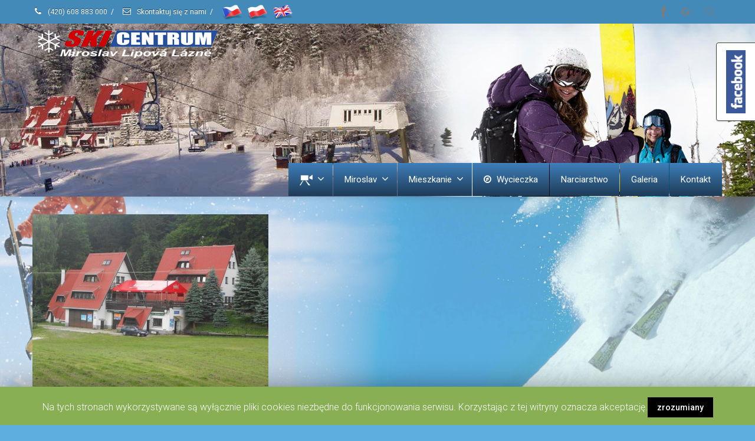

--- FILE ---
content_type: text/html; charset=UTF-8
request_url: https://www.rsmiroslav.cz/pl/okoli-chata-miroslav-jesniky-lipova-lazne-01-2/
body_size: 10388
content:
<!DOCTYPE html>
<!--[if lt IE 7]>      <html class="no-js html-loading wf-active ie old-browser lt-ie10 lt-ie9 lt-ie8 lt-ie7 responsive" lang="pl-PL"> <![endif]-->
<!--[if IE 7]>         <html class="no-js html-loading wf-active ie old-browser ie7 lt-ie10 lt-ie9 lt-ie8 responsive" lang="pl-PL"> <![endif]-->
<!--[if IE 8]>         <html class="no-js html-loading wf-active ie old-browser ie8 lt-ie10 lt-ie9 responsive" lang="pl-PL"> <![endif]-->
<!--[if IE 9]>         <html class="no-js html-loading wf-active ie modern-browser ie9 lt-ie10 responsive" lang="pl-PL"> <![endif]-->
<!--[if gt IE 9]><!--> <html class="no-js html-loading wf-active modern-browser responsive" lang="pl" dir="ltr"> <!--<![endif]-->
<head>
<meta http-equiv="content-type" content="text / html; charset = UTF-8" />
<meta name="viewport" content="width=device-width, initial-scale=1.0">
<!-- W3TC-include-js-head -->
<!--[if IE 8]>
<meta http-equiv="X-UA-Compatible" content="IE=edge,chrome=1">
<![endif]-->
<title>Otoczenie &#8211; Chata Miroslav &#8211; Jesioniki, Linden-spa 01 &#8211; Ski Centrum Miroslav</title>
<link rel='dns-prefetch' href='//ajax.googleapis.com' />
<link rel="alternate" type="application/rss+xml" title="Ski Centrum Miroslav &raquo; Feed" href="https://www.rsmiroslav.cz/pl/feed/" />
<link rel="alternate" type="application/rss+xml" title="Ski Centrum Miroslav &raquo; Comments Feed" href="https://www.rsmiroslav.cz/pl/comments/feed/" />
<!-- <link rel='stylesheet' id='nt-css-css'  href='https://www.rsmiroslav.cz/obsah/themes/novetrendy/lib/css/style.css' type='text/css' media='all' /> -->
<!-- <link rel='stylesheet' id='contact-form-7-css'  href='https://www.rsmiroslav.cz/obsah/moduly/contact-form-7/includes/css/styles.css' type='text/css' media='all' /> -->
<link rel="stylesheet" type="text/css" href="//www.rsmiroslav.cz/obsah/cache/wpfc-minified/bwqs4ab/ftnfh.css" media="all"/>
<link rel='stylesheet' id='jquery-ui-theme-css'  href='https://ajax.googleapis.com/ajax/libs/jqueryui/1.11.4/themes/humanity/jquery-ui.min.css' type='text/css' media='all' />
<!-- <link rel='stylesheet' id='jquery-ui-timepicker-css'  href='https://www.rsmiroslav.cz/obsah/moduly/contact-form-7-datepicker/js/jquery-ui-timepicker/jquery-ui-timepicker-addon.min.css' type='text/css' media='all' /> -->
<!-- <link rel='stylesheet' id='cookie-law-info-css'  href='https://www.rsmiroslav.cz/obsah/moduly/cookie-law-info/public/css/cookie-law-info-public.css' type='text/css' media='all' /> -->
<!-- <link rel='stylesheet' id='cookie-law-info-gdpr-css'  href='https://www.rsmiroslav.cz/obsah/moduly/cookie-law-info/public/css/cookie-law-info-gdpr.css' type='text/css' media='all' /> -->
<!-- <link rel='stylesheet' id='wpa-css-css'  href='https://www.rsmiroslav.cz/obsah/moduly/honeypot/includes/css/wpa.css' type='text/css' media='all' /> -->
<!-- <link rel='stylesheet' id='wpgdprc.css-css'  href='https://www.rsmiroslav.cz/obsah/moduly/wp-gdpr-compliance/assets/css/front.css' type='text/css' media='all' /> -->
<link rel="stylesheet" type="text/css" href="//www.rsmiroslav.cz/obsah/cache/wpfc-minified/q97b5djl/ftnfg.css" media="all"/>
<style id='wpgdprc.css-inline-css' type='text/css'>
div.wpgdprc .wpgdprc-switch .wpgdprc-switch-inner:before { content: 'Yes'; }
div.wpgdprc .wpgdprc-switch .wpgdprc-switch-inner:after { content: 'No'; }
</style>
<!-- <link rel='stylesheet' id='theme-frontend-style-css'  href='https://www.rsmiroslav.cz/obsah/themes/novetrendy/lib/css/style.css' type='text/css' media='all' /> -->
<!-- <link rel='stylesheet' id='theme-child-frontend-style-css'  href='https://www.rsmiroslav.cz/obsah/themes/rsmiroslav/style.css' type='text/css' media='all' /> -->
<!-- <link rel='stylesheet' id='theme-bootstrap-responsive-1170-css'  href='https://www.rsmiroslav.cz/obsah/themes/novetrendy/lib/css/bootstrap-responsive-1170.css' type='text/css' media='all' /> -->
<link rel="stylesheet" type="text/css" href="//www.rsmiroslav.cz/obsah/cache/wpfc-minified/d5y60nce/ftnfg.css" media="all"/>
<link rel='stylesheet' id='roboto-100-100italic-300-300italic-regular-italic-500-500italic-700-700italic-900-900italic-latin-ext-vietnamese-greek-cyrillic-ext-greek-ext-latin-cyrillic-css'  href='//fonts.googleapis.com/css?family=Roboto%3A100%2C100italic%2C300%2C300italic%2Cregular%2Citalic%2C500%2C500italic%2C700%2C700italic%2C900%2C900italic%3Alatin-ext%2Cvietnamese%2Cgreek%2Ccyrillic-ext%2Cgreek-ext%2Clatin%2Ccyrillic&#038;ver=3.5.0' type='text/css' media='all' />
<!-- <link rel='stylesheet' id='theme-fontawesome-css'  href='https://www.rsmiroslav.cz/obsah/themes/novetrendy/includes/modules/module.fontawesome/source/css/font-awesome.min.css' type='text/css' media='all' /> -->
<!-- <link rel='stylesheet' id='theme-icomoon-css'  href='https://www.rsmiroslav.cz/obsah/themes/novetrendy/includes/modules/module.icomoon/source/css/icomoon.css' type='text/css' media='all' /> -->
<!-- <link rel='stylesheet' id='flags_tpw_flags_css-css'  href='//www.rsmiroslav.cz/obsah/moduly/transposh-translation-filter-for-wordpress/widgets/flags/tpw_flags_css.css' type='text/css' media='all' /> -->
<!-- <link rel='stylesheet' id='theme-skin' href='https://www.rsmiroslav.cz/obsah/soubory/2025/10/Zima_9ef97fd2bd792d7239b343c11428a440.css?m8sbMRfCoN' type='text/css' media='all'/> -->
<link rel="stylesheet" type="text/css" href="//www.rsmiroslav.cz/obsah/cache/wpfc-minified/feq3af60/ftnfg.css" media="all"/>
<script type='text/javascript'>
var CloudFwOp = {"themeurl":"https:\/\/www.rsmiroslav.cz\/obsah\/themes\/novetrendy","ajaxUrl":"https:\/\/www.rsmiroslav.cz\/wp-admin\/admin-ajax.php","device":"widescreen","RTL":false,"SSL":true,"protocol":"https","responsive":true,"lang":"pl-PL","sticky_header":true,"header_overlapping":false,"navigation_event":"hover","sticky_header_offset":0,"nav_hover_delay":"10","uniform_elements":true,"disable_prettyphoto_on_mobile":true,"text_close":"Zav\u0159\u00edt","gallery_overlay_opacity":"0.9"};
</script>
<script src='//www.rsmiroslav.cz/obsah/cache/wpfc-minified/qlgn051g/ftnfh.js' type="text/javascript"></script>
<!-- <script type='text/javascript' src='https://www.rsmiroslav.cz/wp-includes/js/jquery/jquery.js'></script> -->
<!-- <script type='text/javascript' src='https://www.rsmiroslav.cz/wp-includes/js/jquery/jquery-migrate.js'></script> -->
<script type='text/javascript'>
/* <![CDATA[ */
var Cli_Data = {"nn_cookie_ids":[],"cookielist":[]};
var log_object = {"ajax_url":"https:\/\/www.rsmiroslav.cz\/wp-admin\/admin-ajax.php"};
/* ]]> */
</script>
<script src='//www.rsmiroslav.cz/obsah/cache/wpfc-minified/2c3nau9l/ftnfh.js' type="text/javascript"></script>
<!-- <script type='text/javascript' src='https://www.rsmiroslav.cz/obsah/moduly/cookie-law-info/public/js/cookie-law-info-public.js'></script> -->
<link rel='https://api.w.org/' href='https://www.rsmiroslav.cz/wp-json/' />
<link rel="EditURI" type="application/rsd+xml" title="RSD" href="https://www.rsmiroslav.cz/xmlrpc.php?rsd" />
<link rel="wlwmanifest" type="application/wlwmanifest+xml" href="https://www.rsmiroslav.cz/wp-includes/wlwmanifest.xml" /> 
<link rel='shortlink' href='https://www.rsmiroslav.cz/?p=530' />
<link rel="alternate" hreflang="cs" href="/okoli-chata-miroslav-jesniky-lipova-lazne-01-2/"/><link rel="alternate" hreflang="en" href="/en/okoli-chata-miroslav-jesniky-lipova-lazne-01-2/"/>		<script type="text/javascript">
var cli_flush_cache=1;
</script>
<link rel="shortcut icon" href="https://www.rsmiroslav.cz/obsah/img/2014/06/favicon16.png" />
<link rel="apple-touch-icon" href="https://www.rsmiroslav.cz/obsah/img/2014/06/favicon57.png" />
<link rel="apple-touch-icon" sizes="114x114" href="https://www.rsmiroslav.cz/obsah/img/2014/06/favicon114.png" />
<link rel="apple-touch-icon" sizes="72x72" href="https://www.rsmiroslav.cz/obsah/img/2014/06/favicon72.png" />
<link rel="apple-touch-icon" sizes="144x144" href="https://www.rsmiroslav.cz/obsah/img/2014/06/favicon144.png" />
<style id="dynamic-css" type="text/css">@media ( min-width: 979px ) { .modern-browser #header-container.stuck #logo img {margin-top: 10px !important;  margin-bottom: 10px !important;}  }html .btn-dqvgqq2ek2 {background-color:#ffffff; background-image: none ;  border: 1px solid #364735 !important;}html .btn-dqvgqq2ek2:hover,html .btn-dqvgqq2ek2:focus,html .btn-dqvgqq2ek2:active,html .btn-dqvgqq2ek2:disabled,html .btn-dqvgqq2ek2[disabled] {border: 1px solid #ffffff !important;}</style>
<style id="custom-css" type="text/css">html .header-style-2.no-stuck nav#navigation {background-color: transparent !important;
background-image: none;border-color: transparent;}
#menu-item-99999 >a {padding-top:5px !important; padding-bottom:3px !important;}
.header-style-2.no-stuck #header-navigation > li.top-level-item:first-child, .header-style-2.no-stuck #header-navigation > li.top-level-item {
border-color: transparent;}
#header-navigation > li.top-level-item > a {border-bottom: 0px solid transparent !important;}
html #header-navigation > li.current-menu-item > a, html #header-navigation.active > li.top-level-item.hover > a, html #header-navigation > li.top-level-item:hover > a {
border-color: transparent;}
#top-bar {border-bottom: 0px solid #EBEBEB !important;}
html #top-bar ul.ui--widget > li {border-color: transparent !important;}
#top-bar #widget--search {opacity: 0.5;}
html #top-bar .ui--gradient {background-color: transparent;}
blockquote {border-left: 5px solid #416a2f !important;}
div.sharedaddy h3.sd-title {margin: 0px; display: none;}
#titlebar {display: none;}
#tr_credit{display:none !important;}
.select2-choice span {color:#333;}
#s2id_autogen1 {margin-top:5px;}
.ui--blog-readmore ,.more-link {display:none;}</style><!-- Facebook -->
<div id="fb-root"></div>
<script>(function(d, s, id) {
var js, fjs = d.getElementsByTagName(s)[0];
if (d.getElementById(id)) return;
js = d.createElement(s); js.id = id;
js.src = "//connect.facebook.net/cs_CZ/sdk.js#xfbml=1&version=v2.0";
fjs.parentNode.insertBefore(js, fjs);
}(document, 'script', 'facebook-jssdk'));</script>
<meta name="translation-stats" content='{"total_phrases":128,"translated_phrases":125,"human_translated_phrases":2,"hidden_phrases":55,"hidden_translated_phrases":55,"hidden_translateable_phrases":null,"meta_phrases":7,"meta_translated_phrases":4,"time":null}'/>
</head>
<body class="attachment attachment-template-default single single-attachment postid-530 attachmentid-530 attachment-jpeg run is-loaded-core-plugin layout--boxed helper--no-filter ui--side-panel-position-left ui--mobile-navigation-style-default">
<div id="side-panel-pusher">
<div id="main-container">
<div id="page-wrap">
<header id="page-header" class="clearfix">
<div id="top-bar" class="clearfix">
<div id="top-bar-background">
<div class="container relative">
<div id="top-bar-text" class="top-bar-sides abs-left">
<a href="/kontakt/"><i class="ui--icon fontawesome-phone icon-inline-block" style="font-size: 14px;  width: 18px;  height: 18px;  margin-right: 5px;"></i> (420) 608 883 000</a>
<div class="helper--seperator">/</div>
<a href="/kontakt/"><i class="ui--icon fontawesome-envelope-alt icon-inline-block" style="font-size: 14px;  width: 18px;  height: 18px;  margin-right: 5px;"></i> Skontaktuj się z nami</a>
<div class="helper--seperator">/</div>
<a href="/"><img src="/obsah/img/2014/10/cs.png" title="Czeska"></a>
<a href="/pl/"><img src="/obsah/img/2014/10/pl.png" title="Polski"></a>
<a href="/en/"><img src="/obsah/img/2014/10/en.png" title="Angielski"></a>
</div>
<div id="top-bar-widgets" class="top-bar-sides abs-right">
<ul id="topbar-social-icons" class="ui-socialbar unstyled ui--widget opt--on-hover style--top-bar  ss ui-socialbar-style-default effect--slide borderless"><li class="facebook ui--gradient ui--gradient-grey ui-socialbar-item ui--animation"><a href="https://www.facebook.com/ski.miroslav" class="ui-socialbar-image" target="_blank" title="Facebook" rel="nofollow noreferrer" aria-label="Facebook"><span class="ui-socialbar-svg "><svg version="1.1" xmlns="http://www.w3.org/2000/svg" width="32" height="32" viewBox="0 0 32 32">
<path d="M19 6h5v-6h-5c-3.86 0-7 3.14-7 7v3h-4v6h4v16h6v-16h5l1-6h-6v-3c0-0.542 0.458-1 1-1z"></path>
</svg>
</span><span class="ui-socialbar-svg-hover ui-socialbar-color-bg"><svg version="1.1" xmlns="http://www.w3.org/2000/svg" width="32" height="32" viewBox="0 0 32 32">
<path d="M19 6h5v-6h-5c-3.86 0-7 3.14-7 7v3h-4v6h4v16h6v-16h5l1-6h-6v-3c0-0.542 0.458-1 1-1z"></path>
</svg>
</span></a></li><li class="googleplus ui--gradient ui--gradient-grey ui-socialbar-item ui--animation"><a href="https://plus.google.com/109369347261959038831/" class="ui-socialbar-image" target="_blank" title="Google Plus" rel="nofollow noreferrer" aria-label="Google Plus"><span class="ui-socialbar-svg "><?xml version="1.0" encoding="utf-8"?>
<!-- Generator: Adobe Illustrator 21.1.0, SVG Export Plug-In . SVG Version: 6.00 Build 0)  -->
<svg version="1.1" id="Layer_1" xmlns="http://www.w3.org/2000/svg" xmlns:xlink="http://www.w3.org/1999/xlink" x="0px" y="0px"
viewBox="0 0 32 32" style="enable-background:new 0 0 32 32;" xml:space="preserve">
<path d="M11.9,14.1v4h6.6c-0.3,1.7-2,5-6.6,5c-4,0-7.2-3.3-7.2-7.4s3.3-7.4,7.2-7.4c2.3,0,3.8,1,4.7,1.8l3.2-3.1
c-2-1.9-4.7-3.1-7.8-3.1C5.4,4.1,0.2,9.3,0.2,15.8s5.2,11.7,11.7,11.7c6.7,0,11.2-4.7,11.2-11.4c0-0.8-0.1-1.4-0.2-1.9L11.9,14.1
L11.9,14.1z"/>
<path d="M32,14.3h-2.3V12h-2.3v2.3H25v2.3h2.3V19h2.3v-2.3H32V14.3z"/>
</svg>
</span><span class="ui-socialbar-svg-hover ui-socialbar-color-bg"><?xml version="1.0" encoding="utf-8"?>
<!-- Generator: Adobe Illustrator 21.1.0, SVG Export Plug-In . SVG Version: 6.00 Build 0)  -->
<svg version="1.1" id="Layer_1" xmlns="http://www.w3.org/2000/svg" xmlns:xlink="http://www.w3.org/1999/xlink" x="0px" y="0px"
viewBox="0 0 32 32" style="enable-background:new 0 0 32 32;" xml:space="preserve">
<path d="M11.9,14.1v4h6.6c-0.3,1.7-2,5-6.6,5c-4,0-7.2-3.3-7.2-7.4s3.3-7.4,7.2-7.4c2.3,0,3.8,1,4.7,1.8l3.2-3.1
c-2-1.9-4.7-3.1-7.8-3.1C5.4,4.1,0.2,9.3,0.2,15.8s5.2,11.7,11.7,11.7c6.7,0,11.2-4.7,11.2-11.4c0-0.8-0.1-1.4-0.2-1.9L11.9,14.1
L11.9,14.1z"/>
<path d="M32,14.3h-2.3V12h-2.3v2.3H25v2.3h2.3V19h2.3v-2.3H32V14.3z"/>
</svg>
</span></a></li></ul><ul id="widget--search" class="ui-helper-search-widget ui--widget unstyled-all ">
<li>
<a href="#" class="ui--gradient ui--gradient-grey on--hover helper--vertical-center-icon">
<svg class="helper-search-icon" version="1.1" xmlns="http://www.w3.org/2000/svg" width="32" height="32" viewBox="0 0 32 32">
<path d="M31.008 27.231l-7.58-6.447c-0.784-0.705-1.622-1.029-2.299-0.998 1.789-2.096 2.87-4.815 2.87-7.787 0-6.627-5.373-12-12-12s-12 5.373-12 12 5.373 12 12 12c2.972 0 5.691-1.081 7.787-2.87-0.031 0.677 0.293 1.515 0.998 2.299l6.447 7.58c1.104 1.226 2.907 1.33 4.007 0.23s0.997-2.903-0.23-4.007zM12 20c-4.418 0-8-3.582-8-8s3.582-8 8-8 8 3.582 8 8-3.582 8-8 8z"></path>
</svg>
</a>
<div class="ui--search-form ui--gradient ui--gradient-grey">
<form action="https://www.rsmiroslav.cz/" method="get">
<input type="text" name="s" value="" class="global-radius" placeholder="" />
</form>
</div>
</li>
</ul>
</div>
</div>
</div>
</div><!-- /#top-bar -->
<div id="header-container" class="header-style-2 header-layout-blocking logo-position-left navigation-position-right sticky-logo-position-left sticky-navigation-position-right no-stuck clearfix"  data-responsive="{&quot;css&quot;:{&quot;padding-bottom&quot;:{&quot;phone&quot;:0,&quot;tablet&quot;:2,&quot;widescreen&quot;:0}}}">
<div id="header-container-background"></div>
<div class="container relative">
<div id="logo">
<a href="https://www.rsmiroslav.cz/pl/">
<img  id="logo-desktop" class="visible-desktop hide-on-stuck " src="https://www.rsmiroslav.cz/obsah/img/2014/06/LOGO-MIROSLAV-WHITE.png" data-at2x="https://www.rsmiroslav.cz/obsah/img/2014/06/LOGO-MIROSLAV-WHITE.png" alt="Ski Centrum Miroslav" style="margin-top: 5px;  margin-bottom: 175px;"/>
<img  id="logo-tablet" class="visible-tablet hide-on-stuck " src="https://www.rsmiroslav.cz/obsah/img/2014/06/LOGO-MIROSLAV-WHITE.png" data-at2x="https://www.rsmiroslav.cz/obsah/img/2014/06/LOGO-MIROSLAV-WHITE.png" alt="Ski Centrum Miroslav" style="margin-top: 281px;  margin-bottom: 2px;"/>
<img  id="logo-phone" class="visible-phone hide-on-stuck " src="https://www.rsmiroslav.cz/obsah/img/2014/06/LOGO-MIROSLAV-WHITE.png" data-at2x="https://www.rsmiroslav.cz/obsah/img/2014/06/LOGO-MIROSLAV-WHITE.png" alt="Ski Centrum Miroslav" style="margin-top: 20px;  margin-bottom: 20px;"/>
<img  id="logo-sticky" class="show-on-stuck" src="https://www.rsmiroslav.cz/obsah/img/2014/11/LOGO-MIROSLAV-WHITE-TABLET.png" data-at2x="https://www.rsmiroslav.cz/obsah/img/2014/11/LOGO-MIROSLAV-WHITE-TABLET.png" alt="Ski Centrum Miroslav" style="margin-top: 5px;  margin-bottom: 175px;"/>						</a>
<div id="header-navigation-toggle">
<a href="javascript:;"><i class="fontawesome-align-justify ui--caret"></i><span class="header-navigation-toogle-text"></span></a>
</div>
</div><!-- /#logo -->
<nav id="navigation" class="with-navigation-holder fullwidth-container ui-row">
<div id="navigation-holder" class="relative clearfix"><ul id="header-navigation" class="sf-menu clearfix unstyled-all"><li id="menu-item-862" class="menu-item menu-item-type-custom menu-item-object-custom menu-item-has-children level-0 top-level-item has-child fallout link-disabled to-right"><a><img src="https://www.rsmiroslav.cz/obsah/img/2014/11/icon_camera18.png"><i class="ui--caret fontawesome-angle-down px18"></i></a>
<ul class="sub-menu">
<li id="menu-item-1417" class="menu-item menu-item-type-post_type menu-item-object-page level-1 sub-level-item to-right"><a href="https://www.rsmiroslav.cz/pl/webkamera-ski-centrum-miroslav-2/">Nachylenie</a></li>
<li id="menu-item-1422" class="menu-item menu-item-type-post_type menu-item-object-page level-1 sub-level-item to-right"><a href="https://www.rsmiroslav.cz/pl/webkamera-ski-centrum-miroslav-3/">Stacja górna</a></li>
<li id="menu-item-2424" class="dn menu-item menu-item-type-custom menu-item-object-custom level-1 sub-level-item to-right"><a target="_blank" href="http://www.holidayinfo.cz/cs/camframe/3520">Stacja górna</a></li>
<li id="menu-item-2425" class="dn menu-item menu-item-type-custom menu-item-object-custom level-1 sub-level-item to-right"><a target="_blank" href="http://www.holidayinfo.cz/cs/camframe/3519">Nachylenie</a></li>
<li id="menu-item-883" class="dn menu-item menu-item-type-post_type menu-item-object-page level-1 sub-level-item to-right"><a href="https://www.rsmiroslav.cz/pl/webkamera-ski-centrum-miroslav/">Kamera wewnętrzna</a></li>
<li id="menu-item-851" class="dn menu-item menu-item-type-custom menu-item-object-custom level-1 sub-level-item to-right"><a href="https://www.rsmiroslav.cz/pl/teploty-ski-centrum-miroslav">Termometr</a></li>
<li id="menu-item-1437" class="dn menu-item menu-item-type-custom menu-item-object-custom level-1 sub-level-item to-right"><a target="_blank" href="http://www.webcamlive.cz/kamera.php?idCam=552">Archiwum zdjęć zjazdowe</a></li>
<li id="menu-item-1444" class="dn menu-item menu-item-type-custom menu-item-object-custom level-1 sub-level-item to-right"><a target="_blank" href="http://www.webcamlive.cz/kamera.php?idCam=553">Archiwum zdjęć z górnej stacji</a></li>
<li id="menu-item-1822856" class="menu-item menu-item-type-custom menu-item-object-custom level-1 sub-level-item to-right"><a title="Link otworzy się w nowym panelu" target="_blank" href="https://www.webcamlive.cz/web-kamera-skicentrum-miroslav-lipova-lazne-552">Dojazd do głównego stoku</a></li>
<li id="menu-item-1822855" class="menu-item menu-item-type-custom menu-item-object-custom level-1 sub-level-item to-right"><a title="Link otworzy się w nowym panelu" target="_blank" href="https://www.webcamlive.cz/web-kamera-skicentrum-miroslav-lipova-lazne-553">Stacja wyjściowa z kolejki linowej</a></li>
</ul>
</li>
<li id="menu-item-11" class="menu-item menu-item-type-post_type menu-item-object-page menu-item-home menu-item-has-children level-0 top-level-item has-child fallout to-right"><a href="https://www.rsmiroslav.cz/pl/">Miroslav<i class="ui--caret fontawesome-angle-down px18"></i></a>
<ul class="sub-menu">
<li id="menu-item-185" class="menu-item menu-item-type-post_type menu-item-object-page level-1 sub-level-item to-right"><a href="https://www.rsmiroslav.cz/pl/cykloturistika-jeseniky/">Kolarstwo</a></li>
<li id="menu-item-182" class="dn menu-item menu-item-type-post_type menu-item-object-page level-1 sub-level-item to-right"><a href="https://www.rsmiroslav.cz/pl/resortcard/">ResortCard</a></li>
<li id="menu-item-177" class="menu-item menu-item-type-post_type menu-item-object-page level-1 sub-level-item to-right"><a href="https://www.rsmiroslav.cz/pl/booking-5/">Rezerwacja</a></li>
<li id="menu-item-179" class="menu-item menu-item-type-post_type menu-item-object-page level-1 sub-level-item to-right"><a href="https://www.rsmiroslav.cz/pl/geocaching-jeseniky/">Geocaching</a></li>
<li id="menu-item-180" class="menu-item menu-item-type-post_type menu-item-object-page level-1 sub-level-item to-right"><a href="https://www.rsmiroslav.cz/pl/houbareni/">Grzybobranie</a></li>
<li id="menu-item-183" class="menu-item menu-item-type-post_type menu-item-object-page level-1 sub-level-item to-right"><a href="https://www.rsmiroslav.cz/pl/skoly-v-prirode-jeseniky/">Szkoły w przyrodzie</a></li>
<li id="menu-item-184" class="menu-item menu-item-type-post_type menu-item-object-page level-1 sub-level-item to-right"><a href="https://www.rsmiroslav.cz/pl/teambuilding-jeseniky/">Budowanie zespołu</a></li>
<li id="menu-item-75" class="menu-item menu-item-type-post_type menu-item-object-page level-1 sub-level-item to-right"><a href="https://www.rsmiroslav.cz/pl/vylety/">Wycieczki</a></li>
</ul>
</li>
<li id="menu-item-69" class="menu-item menu-item-type-post_type menu-item-object-page menu-item-has-children level-0 top-level-item has-child fallout to-right"><a href="https://www.rsmiroslav.cz/pl/ubytovani-jeseniky/">Mieszkanie<i class="ui--caret fontawesome-angle-down px18"></i></a>
<ul class="sub-menu">
<li id="menu-item-73" class="menu-item menu-item-type-post_type menu-item-object-page level-1 sub-level-item to-right"><a href="https://www.rsmiroslav.cz/pl/ubytovani-jeseniky/chata-miroslav-jeseniky/">Chata Miroslav</a></li>
<li id="menu-item-72" class="menu-item menu-item-type-post_type menu-item-object-page level-1 sub-level-item to-right"><a href="https://www.rsmiroslav.cz/pl/ubytovani-jeseniky/penzion-pod-snehulakem-jeseniky/">Pod Pension Sněhulákem</a></li>
<li id="menu-item-71" class="menu-item menu-item-type-post_type menu-item-object-page level-1 sub-level-item to-right"><a href="https://www.rsmiroslav.cz/pl/ubytovani-jeseniky/cenik-ubytovani/">Cennik</a></li>
<li id="menu-item-502" class="menu-item menu-item-type-post_type menu-item-object-page level-1 sub-level-item to-right"><a href="https://www.rsmiroslav.cz/pl/booking-5/">Rezerwacja</a></li>
</ul>
</li>
<li id="menu-item-39" class="menu-item menu-item-type-post_type menu-item-object-page level-0 top-level-item to-right"><a href="https://www.rsmiroslav.cz/pl/virtualni-prohlidka/"><i class="ui--icon fontawesome-compass" style="margin-right: 5px;"></i> Wycieczka</a></li>
<li id="menu-item-181" class="menu-item menu-item-type-post_type menu-item-object-page level-0 top-level-item to-right"><a href="https://www.rsmiroslav.cz/pl/lyzovani-jeseniky-2/">Narciarstwo</a></li>
<li id="menu-item-76" class="menu-item menu-item-type-post_type menu-item-object-page level-0 top-level-item to-right"><a href="https://www.rsmiroslav.cz/pl/fotogalerie/">Galeria</a></li>
<li id="menu-item-74" class="menu-item menu-item-type-post_type menu-item-object-page level-0 top-level-item to-right"><a href="https://www.rsmiroslav.cz/pl/kontakt/">Kontakt</a></li>
</ul></div>
</nav><!-- /nav#navigation -->
</div>
</div><!-- /#header-container -->
</header>
<div id="titlebar" class=" cover titlebar-default">
<div class="container relative">
<div id="titlebar-text" class="no-breadcrumb">
<h2 id="titlebar-title">Bloga</h2>
</div>
</div>
</div><!-- /#titlebar -->
<div id="page-content" class="no-sidebar-layout"><div class="container"><div id="the-content" >
<p class="attachment"><a href='https://www.rsmiroslav.cz/obsah/soubory/2014/06/Okolí-Chata-Miroslav-Jesníky-Lipová-lázně-01.jpg'><img width="400" height="300" src="https://www.rsmiroslav.cz/obsah/soubory/2014/06/Okolí-Chata-Miroslav-Jesníky-Lipová-lázně-01-400x300.jpg" class="attachment-medium size-medium" alt="" srcset="https://www.rsmiroslav.cz/obsah/soubory/2014/06/Okolí-Chata-Miroslav-Jesníky-Lipová-lázně-01-400x300.jpg 400w, https://www.rsmiroslav.cz/obsah/soubory/2014/06/Okolí-Chata-Miroslav-Jesníky-Lipová-lázně-01.jpg 800w" sizes="(max-width: 400px) 100vw, 400px" /></a></p>
</div></div><!-- /.container --></div><!-- /#page-content -->
<footer class="ui--footer ui-dark">
<div id="footer-widgets">
<div class="container">
<div id="footer-widgets-row1">
<div class="ui-row row">
<aside class="widget-area span3">
<div id="text-13" class="widget widget-footer widget_text"><h4 class="footer-widget-title ui--widget-title">Szybkie informacje kontaktowe</h4>			<div class="textwidget"><div id="kontakt">
<h6>Ski Centrum Miroslav</h6>
<p>Lipová Lázně 26<br />
Lipová Lázně 790 63 </p>
<p><i class="ui--icon icomoon-mobile" style="margin-right: 5px;"></i>(+420) <span style="color:#ffffff">608 883 000</span><br />
<i class="ui--icon fontawesome-envelope-alt" style="margin-right: 5px;"></i><a href="mailto:info@rsmiroslav.cz">info@rsmiroslav.cz</a><br />
<i class="ui--icon fontawesome-globe" style="margin-right: 5px;"></i><a href="https://www.rsmiroslav.cz/pl/">www.rsmiroslav.cz</a><br />
<i class="ui--icon icomoon-link" style="margin-right: 5px;"></i><a href="https://www.rsmiroslav.cz/pl/kontakt/" alt="více kontaktů" title="więcej kontaktów">więcej kontaktów ...</a>
</div>
</div>
</div><div id="text-16" class="widget widget-footer widget_text">			<div class="textwidget"><p><a href="https://www.toplist.cz/stat/175601"><script language="JavaScript" type="text/javascript">
<!--
document.write('<img src="https://toplist.cz/count.asp?id=175601&logo=mc&http='+escape(document.referrer)+'&t='+escape(document.title)+ '&wi='+escape(window.screen.width)+'&he='+escape(window.screen.height)+'&cd='+escape(window.screen.colorDepth)+'" width="88" height="60" border=0 alt="TOPlist" />');
//--></script></a><noscript><img src="https://toplist.cz/count.asp?id=175601&#038;logo=mc" border="0" alt="TOPlist" width="88" height="60" /></noscript></p>
<div style="height: 30px;"></div>
<p><strong>Szkoła narciarska i wypożyczalnia</strong><br />
rezerwacje tel. (+420) 731 543 235</p>
<div style="height: 30px;"></div>
</div>
</div><div id="text-11" class="widget widget-footer widget_text">			<div class="textwidget"><a href="http://www.holidayinfo.cz/cs/locinfo/miroslav" target="_blank" rel="nofollow" alt="Kamera on-line"><img src="https://www.rsmiroslav.cz/obsah/img/2014/06/Live-kamera.png" alt="Online kamera" title="Kamera on-line"></a>
<br />
<br />
</div>
</div>				</aside>
<aside class="widget-area span3">
<div id="pocasi_widget-2" class="widget widget-footer widget_pocasi_widget"><h4 class="footer-widget-title ui--widget-title">Pogoda</h4><img src="/pocasi.png" alt="Počasí v Lipové-lázních" title="Pogoda w Linden Spa" style="margin-bottom:30px;"></div><div id="transposh-2" class="widget widget-footer widget_transposh"><div class="no_translate transposh_flags" ><a href="/okoli-chata-miroslav-jesniky-lipova-lazne-01-2/"><span title="Čeština" class="trf trf-cz"></span></a><a href="/en/okoli-chata-miroslav-jesniky-lipova-lazne-01-2/"><span title="English" class="trf trf-us"></span></a><a href="/pl/okoli-chata-miroslav-jesniky-lipova-lazne-01-2/" class="tr_active"><span title="Polski" class="trf trf-pl"></span></a></div><div id="tr_credit"></div></div><div id="text-17" class="widget widget-footer widget_text">			<div class="textwidget"></div>
</div><div id="text-9" class="widget widget-footer widget_text">			<div class="textwidget"><p><img src="https://www.rsmiroslav.cz/obsah/img/2014/06/WiFi_free_zone.png" alt="Free Zone WiFi"></p>
</div>
</div>				</aside>
<aside class="widget-area span6">
<div id="text-14" class="widget widget-footer widget_text"><h4 class="footer-widget-title ui--widget-title">Formularz kontaktowy</h4>			<div class="textwidget"><div role="form" class="wpcf7" id="wpcf7-f19-o1" dir="ltr">
<div class="screen-reader-response"></div>
<form action="/pl/okoli-chata-miroslav-jesniky-lipova-lazne-01-2/#wpcf7-f19-o1" method="post" class="wpcf7-form" novalidate="novalidate">
<div style="display: none;">
<input type="hidden" name="_wpcf7" value="19" />
<input type="hidden" name="_wpcf7_version" value="5.1.4" />
<input type="hidden" name="_wpcf7_locale" value="cs_CZ" />
<input type="hidden" name="_wpcf7_unit_tag" value="wpcf7-f19-o1" />
<input type="hidden" name="_wpcf7_container_post" value="0" />
</div>
<p>Twoje imię i nazwisko (*wymagany)<span class="wpcf7-form-control-wrap your-name"><input type="text" name="your-name" value="" size="40" class="wpcf7-form-control wpcf7-text wpcf7-validates-as-required" aria-required="true" aria-invalid="false" /></span>Twój e-mail (*wymagany)<span class="wpcf7-form-control-wrap your-email"><input type="email" name="your-email" value="" size="40" class="wpcf7-form-control wpcf7-text wpcf7-email wpcf7-validates-as-required wpcf7-validates-as-email" aria-required="true" aria-invalid="false" /></span>Telefon w kształcie 123456789<span class="wpcf7-form-control-wrap tel-666"><input type="tel" name="tel-666" value="" size="9" maxlength="9" class="wpcf7-form-control wpcf7-text wpcf7-tel wpcf7-validates-as-tel" aria-invalid="false" /></span>Twoja wiadomość<span class="wpcf7-form-control-wrap your-message"><textarea name="your-message" cols="40" rows="10" class="wpcf7-form-control wpcf7-textarea" aria-invalid="false"></textarea></span><span class="wpcf7-form-control-wrap quiz-362"><label><span class="wpcf7-quiz-label">Jaki jest nasz kapitał?</span> <input type="text" name="quiz-362" size="40" class="wpcf7-form-control wpcf7-quiz" autocomplete="off" aria-required="true" aria-invalid="false" /></label><input type="hidden" name="_wpcf7_quiz_answer_quiz-362" value="9916a90c7aec589291c45f7283edbac6" /></span><span class="wpcf7-form-control-wrap wpgdprc"><span class="wpcf7-form-control wpcf7-validates-as-required wpcf7-wpgdprc"><span class="wpcf7-list-item"><input type="checkbox" name="wpgdprc" value="1" aria-required="true" aria-invalid="false" /><span class="wpcf7-list-item-label">Za pomocą tego formularza użytkownik wyraża zgodę na przechowywanie i przetwarzanie danych dotyczących tych stronach.</span></span></span></span></p>
<p><input type="submit" value="Wysłać" class="wpcf7-form-control wpcf7-submit btn-primary" /></p>
<div class="wpcf7-response-output wpcf7-display-none"></div></form></div></div>
</div>				</aside>
</div>
</div>
</div>
</div>
<div id="footer-bottom" class="layout--centered">
<div class="container">
<div id="footer-texts" class=""><div style="float: left">©2025 <strong>Ski Centrum Miroslav, Linden-spa</strong> - Wszystkie prawa zastrzeżone</div><div style="float:right">Web Development: <a href="https://webstudionovetrendy.eu/" target="_blank"><img src="https://www.rsmiroslav.cz/obsah/img/2014/06/web-studionovetrendy.png" alt="Webstudio Nové Trendy.eu - Tvorba webových stránek, eshopů, SEO optimalizace, UX optimalizace, zpravodajský portál, marketing ..." title="WebStudio Nowy Trendy.eu - Tworzenie stron internetowycha eshopschOptymalizacja SEOůOptymalizacja UXacPortal informacyjnyprmarketing� portál, marketing ..." width="161px" height="20px"></a></div></div>
</div>
</div>
</footer>
</div><!-- /#page-wrap -->
</div><!-- /#main-container -->
<div id="side-panel" class="ui-row" style="display: none;">
<div id="ui--side-content-widget-1">
<h3><strong>Facebook</strong></h3>
<div class="auto-format ui--animation"><div class="fb-like-box" data-href="https://www.facebook.com/SKI-CENTRUM-MIROSLAV-102170966564179/?fref=ts" data-width="240" data-height="800" data-colorscheme="light" data-show-faces="true" data-header="true" data-stream="true" data-show-border="true"></div>
</div>		</div>
<a class="btn btn-normal btn-icon-left btn-primary ui--animation" id="ui--side-panel-close-button" href="javascript:;" style=""><i class="ui--icon fontawesome-remove" style="font-size: 16px;  width: 18px;  height: 18px;"></i></a> 	</div>
</div><!-- /#side-panel-pusher -->
<div id="cookie-law-info-bar"><span>Na tych stronach wykorzystywane są wyłącznie pliki cookies niezbędne do funkcjonowania serwisu. Korzystając z tej witryny oznacza akceptację.<a  data-cli_action="accept" id="cookie_action_close_header"  class="medium cli-plugin-button cli-plugin-main-button cookie_action_close_header cli_action_button" style="display:inline-block; ">zrozumiany</a></span></div><div id="cookie-law-info-again" style="display:none;"><span id="cookie_hdr_showagain">Ciasteczka</span></div><div class="cli-modal" id="cliSettingsPopup" tabindex="-1" role="dialog" aria-labelledby="cliSettingsPopup" aria-hidden="true">
<div class="cli-modal-dialog" role="document">
<div class="cli-modal-content cli-bar-popup">
<button type="button" class="cli-modal-close" id="cliModalClose">
<svg class="" viewBox="0 0 24 24"><path d="M19 6.41l-1.41-1.41-5.59 5.59-5.59-5.59-1.41 1.41 5.59 5.59-5.59 5.59 1.41 1.41 5.59-5.59 5.59 5.59 1.41-1.41-5.59-5.59z"></path><path d="M0 0h24v24h-24z" fill="none"></path></svg>
</button>
<div class="cli-modal-body">
<div class="cli-container-fluid cli-tab-container">
<div class="cli-row">
<div class="cli-col-12 cli-align-items-stretch cli-px-0">
<div class="cli-privacy-overview">
<div class="cli-privacy-content">
<p class="cli-privacy-content-text"></p>
</div>
<a class="cli-privacy-readmore" data-readmore-text="Show more" data-readless-text="Show less"></a>            </div>
</div>  
<div class="cli-col-12 cli-align-items-stretch cli-px-0 cli-tab-section-container">
<div class="cli-tab-section cli-privacy-tab">
<div class="cli-tab-header">
<a class="cli-nav-link cli-settings-mobile" >
</a>
</div>
<div class="cli-tab-content">
<div class="cli-tab-pane cli-fade">
<p></p>
</div>
</div>
</div>
<div class="cli-tab-section">
<div class="cli-tab-header">
<a class="cli-nav-link cli-settings-mobile" data-target="necessary" data-toggle="cli-toggle-tab" >
Niezbędny 
</a>
<span class="cli-necessary-caption">zawsze Włączone</span>                     </div>
<div class="cli-tab-content">
<div class="cli-tab-pane cli-fade" data-id="necessary">
<p></p>
</div>
</div>
</div>
</div>
</div> 
</div> 
</div>
</div>
</div>
</div>
<div class="cli-modal-backdrop cli-fade cli-settings-overlay"></div>
<div class="cli-modal-backdrop cli-fade cli-popupbar-overlay"></div>
<script type="text/javascript">
/* <![CDATA[ */
cli_cookiebar_settings='{"animate_speed_hide":"500","animate_speed_show":"500","background":"#88af54","border":"#444","border_on":false,"button_1_button_colour":"#000000","button_1_button_hover":"#000000","button_1_link_colour":"#ffffff","button_1_as_button":true,"button_1_new_win":false,"button_2_button_colour":"#333","button_2_button_hover":"#292929","button_2_link_colour":"#444","button_2_as_button":false,"button_2_hidebar":false,"button_3_button_colour":"#000","button_3_button_hover":"#000000","button_3_link_colour":"#fff","button_3_as_button":true,"button_3_new_win":false,"button_4_button_colour":"#000","button_4_button_hover":"#000000","button_4_link_colour":"#fff","button_4_as_button":true,"font_family":"inherit","header_fix":false,"notify_animate_hide":true,"notify_animate_show":true,"notify_div_id":"#cookie-law-info-bar","notify_position_horizontal":"right","notify_position_vertical":"bottom","scroll_close":false,"scroll_close_reload":false,"accept_close_reload":false,"reject_close_reload":false,"showagain_tab":true,"showagain_background":"#fff","showagain_border":"#000","showagain_div_id":"#cookie-law-info-again","showagain_x_position":"100px","text":"#ffffff","show_once_yn":false,"show_once":"10000","logging_on":false,"as_popup":false,"popup_overlay":true,"bar_heading_text":"","cookie_bar_as":"banner","popup_showagain_position":"bottom-right","widget_position":"left"}';
/* ]]> */
</script><div class="ui--fixed-button position--right position--top hidden-phone "><a class="btn btn-normal btn-icon-left ui--side-panel btn-dqvgqq2ek2 btn-custom-color btn-with-border ui--animation" data-target="ui--side-content-widget-1" href="javascript:;" style=""><img class="ui--icon" src="https://www.rsmiroslav.cz/obsah/img/2014/06/facebook_button.jpg" alt="" data-at2x="" data-retina-auto="1"/></a> </div>	<script type="text/javascript">
jQuery(document).ready(function() {
if ( jQuery.isFunction(jQuery.fn.UItoTop) ) {
jQuery().UItoTop({
text: '<i class="fontawesome-angle-up px24"></i>',
min: 200,
inDelay:600,
outDelay:400,
scrollSpeed: 500,
containerID: 'toTop',
className: 'btn btn-primary',
containerHoverID: 'toTopHover',
});
}
});
</script>
<script type='text/javascript' src='https://www.rsmiroslav.cz/obsah/themes/novetrendy/lib/js/app.js'></script>
<script type='text/javascript' src='https://www.rsmiroslav.cz/obsah/themes/novetrendy/includes/modules/module.to_top/source/to_top.js'></script>
<script type='text/javascript'>
/* <![CDATA[ */
var wpcf7 = {"apiSettings":{"root":"https:\/\/www.rsmiroslav.cz\/wp-json\/contact-form-7\/v1","namespace":"contact-form-7\/v1"}};
/* ]]> */
</script>
<script type='text/javascript' src='https://www.rsmiroslav.cz/obsah/moduly/contact-form-7/includes/js/scripts.js'></script>
<script type='text/javascript' src='https://www.rsmiroslav.cz/wp-includes/js/jquery/ui/core.min.js'></script>
<script type='text/javascript' src='https://www.rsmiroslav.cz/wp-includes/js/jquery/ui/datepicker.min.js'></script>
<script type='text/javascript'>
jQuery(document).ready(function(jQuery){jQuery.datepicker.setDefaults({"closeText":"Close","currentText":"Today","monthNames":["January","February","March","April","May","June","July","August","September","October","November","December"],"monthNamesShort":["Jan","Feb","Mar","Apr","May","Jun","Jul","Aug","Sep","Oct","Nov","Dec"],"nextText":"Next","prevText":"Previous","dayNames":["Sunday","Monday","Tuesday","Wednesday","Thursday","Friday","Saturday"],"dayNamesShort":["Sun","Mon","Tue","Wed","Thu","Fri","Sat"],"dayNamesMin":["S","M","T","W","T","F","S"],"dateFormat":"d.mm.yy","firstDay":1,"isRTL":false});});
</script>
<script type='text/javascript' src='https://ajax.googleapis.com/ajax/libs/jqueryui/1.11.4/i18n/datepicker-pl.min.js'></script>
<script type='text/javascript' src='https://www.rsmiroslav.cz/obsah/moduly/contact-form-7-datepicker/js/jquery-ui-timepicker/jquery-ui-timepicker-addon.min.js'></script>
<script type='text/javascript' src='https://www.rsmiroslav.cz/obsah/moduly/contact-form-7-datepicker/js/jquery-ui-timepicker/i18n/jquery-ui-timepicker-pl.js'></script>
<script type='text/javascript' src='https://www.rsmiroslav.cz/wp-includes/js/jquery/ui/widget.min.js'></script>
<script type='text/javascript' src='https://www.rsmiroslav.cz/wp-includes/js/jquery/ui/mouse.min.js'></script>
<script type='text/javascript' src='https://www.rsmiroslav.cz/wp-includes/js/jquery/ui/slider.min.js'></script>
<script type='text/javascript' src='https://www.rsmiroslav.cz/wp-includes/js/jquery/ui/button.min.js'></script>
<script type='text/javascript' src='https://www.rsmiroslav.cz/obsah/moduly/contact-form-7-datepicker/js/jquery-ui-sliderAccess.js'></script>
<script type='text/javascript' src='https://www.rsmiroslav.cz/obsah/moduly/honeypot/includes/js/wpa.js'></script>
<script type='text/javascript'>
wpa_field_info = {"wpa_field_name":"ctildm8972","wpa_field_value":401950,"wpa_add_test":"no"}
</script>
<script type='text/javascript'>
/* <![CDATA[ */
var wpgdprcData = {"ajaxURL":"https:\/\/www.rsmiroslav.cz\/wp-admin\/admin-ajax.php","ajaxSecurity":"9dccfd9b0d","isMultisite":"","path":"\/","blogId":""};
/* ]]> */
</script>
<script type='text/javascript' src='https://www.rsmiroslav.cz/obsah/moduly/wp-gdpr-compliance/assets/js/front.js'></script>
<script type='text/javascript' src='https://www.rsmiroslav.cz/wp-includes/js/comment-reply.js'></script>
</body>
</html><!-- WP Fastest Cache file was created in 1.6771278381348 seconds, on 08-12-25 15:46:39 --><!-- need to refresh to see cached version -->